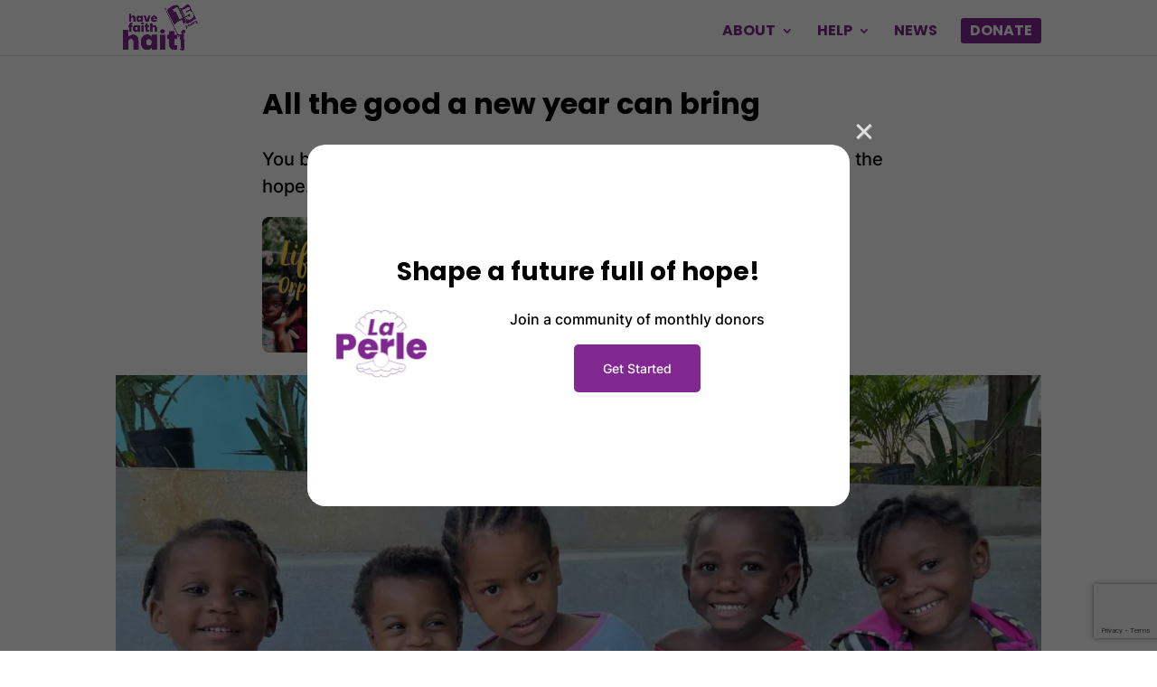

--- FILE ---
content_type: text/html; charset=utf-8
request_url: https://www.google.com/recaptcha/api2/anchor?ar=1&k=6LfYY_giAAAAALbESKYyJSUK62xJh3cYXU6w4L0e&co=aHR0cHM6Ly9oYXZlZmFpdGhoYWl0aS5vcmc6NDQz&hl=en&v=PoyoqOPhxBO7pBk68S4YbpHZ&size=invisible&anchor-ms=20000&execute-ms=30000&cb=dw0nlyvqfn7s
body_size: 48898
content:
<!DOCTYPE HTML><html dir="ltr" lang="en"><head><meta http-equiv="Content-Type" content="text/html; charset=UTF-8">
<meta http-equiv="X-UA-Compatible" content="IE=edge">
<title>reCAPTCHA</title>
<style type="text/css">
/* cyrillic-ext */
@font-face {
  font-family: 'Roboto';
  font-style: normal;
  font-weight: 400;
  font-stretch: 100%;
  src: url(//fonts.gstatic.com/s/roboto/v48/KFO7CnqEu92Fr1ME7kSn66aGLdTylUAMa3GUBHMdazTgWw.woff2) format('woff2');
  unicode-range: U+0460-052F, U+1C80-1C8A, U+20B4, U+2DE0-2DFF, U+A640-A69F, U+FE2E-FE2F;
}
/* cyrillic */
@font-face {
  font-family: 'Roboto';
  font-style: normal;
  font-weight: 400;
  font-stretch: 100%;
  src: url(//fonts.gstatic.com/s/roboto/v48/KFO7CnqEu92Fr1ME7kSn66aGLdTylUAMa3iUBHMdazTgWw.woff2) format('woff2');
  unicode-range: U+0301, U+0400-045F, U+0490-0491, U+04B0-04B1, U+2116;
}
/* greek-ext */
@font-face {
  font-family: 'Roboto';
  font-style: normal;
  font-weight: 400;
  font-stretch: 100%;
  src: url(//fonts.gstatic.com/s/roboto/v48/KFO7CnqEu92Fr1ME7kSn66aGLdTylUAMa3CUBHMdazTgWw.woff2) format('woff2');
  unicode-range: U+1F00-1FFF;
}
/* greek */
@font-face {
  font-family: 'Roboto';
  font-style: normal;
  font-weight: 400;
  font-stretch: 100%;
  src: url(//fonts.gstatic.com/s/roboto/v48/KFO7CnqEu92Fr1ME7kSn66aGLdTylUAMa3-UBHMdazTgWw.woff2) format('woff2');
  unicode-range: U+0370-0377, U+037A-037F, U+0384-038A, U+038C, U+038E-03A1, U+03A3-03FF;
}
/* math */
@font-face {
  font-family: 'Roboto';
  font-style: normal;
  font-weight: 400;
  font-stretch: 100%;
  src: url(//fonts.gstatic.com/s/roboto/v48/KFO7CnqEu92Fr1ME7kSn66aGLdTylUAMawCUBHMdazTgWw.woff2) format('woff2');
  unicode-range: U+0302-0303, U+0305, U+0307-0308, U+0310, U+0312, U+0315, U+031A, U+0326-0327, U+032C, U+032F-0330, U+0332-0333, U+0338, U+033A, U+0346, U+034D, U+0391-03A1, U+03A3-03A9, U+03B1-03C9, U+03D1, U+03D5-03D6, U+03F0-03F1, U+03F4-03F5, U+2016-2017, U+2034-2038, U+203C, U+2040, U+2043, U+2047, U+2050, U+2057, U+205F, U+2070-2071, U+2074-208E, U+2090-209C, U+20D0-20DC, U+20E1, U+20E5-20EF, U+2100-2112, U+2114-2115, U+2117-2121, U+2123-214F, U+2190, U+2192, U+2194-21AE, U+21B0-21E5, U+21F1-21F2, U+21F4-2211, U+2213-2214, U+2216-22FF, U+2308-230B, U+2310, U+2319, U+231C-2321, U+2336-237A, U+237C, U+2395, U+239B-23B7, U+23D0, U+23DC-23E1, U+2474-2475, U+25AF, U+25B3, U+25B7, U+25BD, U+25C1, U+25CA, U+25CC, U+25FB, U+266D-266F, U+27C0-27FF, U+2900-2AFF, U+2B0E-2B11, U+2B30-2B4C, U+2BFE, U+3030, U+FF5B, U+FF5D, U+1D400-1D7FF, U+1EE00-1EEFF;
}
/* symbols */
@font-face {
  font-family: 'Roboto';
  font-style: normal;
  font-weight: 400;
  font-stretch: 100%;
  src: url(//fonts.gstatic.com/s/roboto/v48/KFO7CnqEu92Fr1ME7kSn66aGLdTylUAMaxKUBHMdazTgWw.woff2) format('woff2');
  unicode-range: U+0001-000C, U+000E-001F, U+007F-009F, U+20DD-20E0, U+20E2-20E4, U+2150-218F, U+2190, U+2192, U+2194-2199, U+21AF, U+21E6-21F0, U+21F3, U+2218-2219, U+2299, U+22C4-22C6, U+2300-243F, U+2440-244A, U+2460-24FF, U+25A0-27BF, U+2800-28FF, U+2921-2922, U+2981, U+29BF, U+29EB, U+2B00-2BFF, U+4DC0-4DFF, U+FFF9-FFFB, U+10140-1018E, U+10190-1019C, U+101A0, U+101D0-101FD, U+102E0-102FB, U+10E60-10E7E, U+1D2C0-1D2D3, U+1D2E0-1D37F, U+1F000-1F0FF, U+1F100-1F1AD, U+1F1E6-1F1FF, U+1F30D-1F30F, U+1F315, U+1F31C, U+1F31E, U+1F320-1F32C, U+1F336, U+1F378, U+1F37D, U+1F382, U+1F393-1F39F, U+1F3A7-1F3A8, U+1F3AC-1F3AF, U+1F3C2, U+1F3C4-1F3C6, U+1F3CA-1F3CE, U+1F3D4-1F3E0, U+1F3ED, U+1F3F1-1F3F3, U+1F3F5-1F3F7, U+1F408, U+1F415, U+1F41F, U+1F426, U+1F43F, U+1F441-1F442, U+1F444, U+1F446-1F449, U+1F44C-1F44E, U+1F453, U+1F46A, U+1F47D, U+1F4A3, U+1F4B0, U+1F4B3, U+1F4B9, U+1F4BB, U+1F4BF, U+1F4C8-1F4CB, U+1F4D6, U+1F4DA, U+1F4DF, U+1F4E3-1F4E6, U+1F4EA-1F4ED, U+1F4F7, U+1F4F9-1F4FB, U+1F4FD-1F4FE, U+1F503, U+1F507-1F50B, U+1F50D, U+1F512-1F513, U+1F53E-1F54A, U+1F54F-1F5FA, U+1F610, U+1F650-1F67F, U+1F687, U+1F68D, U+1F691, U+1F694, U+1F698, U+1F6AD, U+1F6B2, U+1F6B9-1F6BA, U+1F6BC, U+1F6C6-1F6CF, U+1F6D3-1F6D7, U+1F6E0-1F6EA, U+1F6F0-1F6F3, U+1F6F7-1F6FC, U+1F700-1F7FF, U+1F800-1F80B, U+1F810-1F847, U+1F850-1F859, U+1F860-1F887, U+1F890-1F8AD, U+1F8B0-1F8BB, U+1F8C0-1F8C1, U+1F900-1F90B, U+1F93B, U+1F946, U+1F984, U+1F996, U+1F9E9, U+1FA00-1FA6F, U+1FA70-1FA7C, U+1FA80-1FA89, U+1FA8F-1FAC6, U+1FACE-1FADC, U+1FADF-1FAE9, U+1FAF0-1FAF8, U+1FB00-1FBFF;
}
/* vietnamese */
@font-face {
  font-family: 'Roboto';
  font-style: normal;
  font-weight: 400;
  font-stretch: 100%;
  src: url(//fonts.gstatic.com/s/roboto/v48/KFO7CnqEu92Fr1ME7kSn66aGLdTylUAMa3OUBHMdazTgWw.woff2) format('woff2');
  unicode-range: U+0102-0103, U+0110-0111, U+0128-0129, U+0168-0169, U+01A0-01A1, U+01AF-01B0, U+0300-0301, U+0303-0304, U+0308-0309, U+0323, U+0329, U+1EA0-1EF9, U+20AB;
}
/* latin-ext */
@font-face {
  font-family: 'Roboto';
  font-style: normal;
  font-weight: 400;
  font-stretch: 100%;
  src: url(//fonts.gstatic.com/s/roboto/v48/KFO7CnqEu92Fr1ME7kSn66aGLdTylUAMa3KUBHMdazTgWw.woff2) format('woff2');
  unicode-range: U+0100-02BA, U+02BD-02C5, U+02C7-02CC, U+02CE-02D7, U+02DD-02FF, U+0304, U+0308, U+0329, U+1D00-1DBF, U+1E00-1E9F, U+1EF2-1EFF, U+2020, U+20A0-20AB, U+20AD-20C0, U+2113, U+2C60-2C7F, U+A720-A7FF;
}
/* latin */
@font-face {
  font-family: 'Roboto';
  font-style: normal;
  font-weight: 400;
  font-stretch: 100%;
  src: url(//fonts.gstatic.com/s/roboto/v48/KFO7CnqEu92Fr1ME7kSn66aGLdTylUAMa3yUBHMdazQ.woff2) format('woff2');
  unicode-range: U+0000-00FF, U+0131, U+0152-0153, U+02BB-02BC, U+02C6, U+02DA, U+02DC, U+0304, U+0308, U+0329, U+2000-206F, U+20AC, U+2122, U+2191, U+2193, U+2212, U+2215, U+FEFF, U+FFFD;
}
/* cyrillic-ext */
@font-face {
  font-family: 'Roboto';
  font-style: normal;
  font-weight: 500;
  font-stretch: 100%;
  src: url(//fonts.gstatic.com/s/roboto/v48/KFO7CnqEu92Fr1ME7kSn66aGLdTylUAMa3GUBHMdazTgWw.woff2) format('woff2');
  unicode-range: U+0460-052F, U+1C80-1C8A, U+20B4, U+2DE0-2DFF, U+A640-A69F, U+FE2E-FE2F;
}
/* cyrillic */
@font-face {
  font-family: 'Roboto';
  font-style: normal;
  font-weight: 500;
  font-stretch: 100%;
  src: url(//fonts.gstatic.com/s/roboto/v48/KFO7CnqEu92Fr1ME7kSn66aGLdTylUAMa3iUBHMdazTgWw.woff2) format('woff2');
  unicode-range: U+0301, U+0400-045F, U+0490-0491, U+04B0-04B1, U+2116;
}
/* greek-ext */
@font-face {
  font-family: 'Roboto';
  font-style: normal;
  font-weight: 500;
  font-stretch: 100%;
  src: url(//fonts.gstatic.com/s/roboto/v48/KFO7CnqEu92Fr1ME7kSn66aGLdTylUAMa3CUBHMdazTgWw.woff2) format('woff2');
  unicode-range: U+1F00-1FFF;
}
/* greek */
@font-face {
  font-family: 'Roboto';
  font-style: normal;
  font-weight: 500;
  font-stretch: 100%;
  src: url(//fonts.gstatic.com/s/roboto/v48/KFO7CnqEu92Fr1ME7kSn66aGLdTylUAMa3-UBHMdazTgWw.woff2) format('woff2');
  unicode-range: U+0370-0377, U+037A-037F, U+0384-038A, U+038C, U+038E-03A1, U+03A3-03FF;
}
/* math */
@font-face {
  font-family: 'Roboto';
  font-style: normal;
  font-weight: 500;
  font-stretch: 100%;
  src: url(//fonts.gstatic.com/s/roboto/v48/KFO7CnqEu92Fr1ME7kSn66aGLdTylUAMawCUBHMdazTgWw.woff2) format('woff2');
  unicode-range: U+0302-0303, U+0305, U+0307-0308, U+0310, U+0312, U+0315, U+031A, U+0326-0327, U+032C, U+032F-0330, U+0332-0333, U+0338, U+033A, U+0346, U+034D, U+0391-03A1, U+03A3-03A9, U+03B1-03C9, U+03D1, U+03D5-03D6, U+03F0-03F1, U+03F4-03F5, U+2016-2017, U+2034-2038, U+203C, U+2040, U+2043, U+2047, U+2050, U+2057, U+205F, U+2070-2071, U+2074-208E, U+2090-209C, U+20D0-20DC, U+20E1, U+20E5-20EF, U+2100-2112, U+2114-2115, U+2117-2121, U+2123-214F, U+2190, U+2192, U+2194-21AE, U+21B0-21E5, U+21F1-21F2, U+21F4-2211, U+2213-2214, U+2216-22FF, U+2308-230B, U+2310, U+2319, U+231C-2321, U+2336-237A, U+237C, U+2395, U+239B-23B7, U+23D0, U+23DC-23E1, U+2474-2475, U+25AF, U+25B3, U+25B7, U+25BD, U+25C1, U+25CA, U+25CC, U+25FB, U+266D-266F, U+27C0-27FF, U+2900-2AFF, U+2B0E-2B11, U+2B30-2B4C, U+2BFE, U+3030, U+FF5B, U+FF5D, U+1D400-1D7FF, U+1EE00-1EEFF;
}
/* symbols */
@font-face {
  font-family: 'Roboto';
  font-style: normal;
  font-weight: 500;
  font-stretch: 100%;
  src: url(//fonts.gstatic.com/s/roboto/v48/KFO7CnqEu92Fr1ME7kSn66aGLdTylUAMaxKUBHMdazTgWw.woff2) format('woff2');
  unicode-range: U+0001-000C, U+000E-001F, U+007F-009F, U+20DD-20E0, U+20E2-20E4, U+2150-218F, U+2190, U+2192, U+2194-2199, U+21AF, U+21E6-21F0, U+21F3, U+2218-2219, U+2299, U+22C4-22C6, U+2300-243F, U+2440-244A, U+2460-24FF, U+25A0-27BF, U+2800-28FF, U+2921-2922, U+2981, U+29BF, U+29EB, U+2B00-2BFF, U+4DC0-4DFF, U+FFF9-FFFB, U+10140-1018E, U+10190-1019C, U+101A0, U+101D0-101FD, U+102E0-102FB, U+10E60-10E7E, U+1D2C0-1D2D3, U+1D2E0-1D37F, U+1F000-1F0FF, U+1F100-1F1AD, U+1F1E6-1F1FF, U+1F30D-1F30F, U+1F315, U+1F31C, U+1F31E, U+1F320-1F32C, U+1F336, U+1F378, U+1F37D, U+1F382, U+1F393-1F39F, U+1F3A7-1F3A8, U+1F3AC-1F3AF, U+1F3C2, U+1F3C4-1F3C6, U+1F3CA-1F3CE, U+1F3D4-1F3E0, U+1F3ED, U+1F3F1-1F3F3, U+1F3F5-1F3F7, U+1F408, U+1F415, U+1F41F, U+1F426, U+1F43F, U+1F441-1F442, U+1F444, U+1F446-1F449, U+1F44C-1F44E, U+1F453, U+1F46A, U+1F47D, U+1F4A3, U+1F4B0, U+1F4B3, U+1F4B9, U+1F4BB, U+1F4BF, U+1F4C8-1F4CB, U+1F4D6, U+1F4DA, U+1F4DF, U+1F4E3-1F4E6, U+1F4EA-1F4ED, U+1F4F7, U+1F4F9-1F4FB, U+1F4FD-1F4FE, U+1F503, U+1F507-1F50B, U+1F50D, U+1F512-1F513, U+1F53E-1F54A, U+1F54F-1F5FA, U+1F610, U+1F650-1F67F, U+1F687, U+1F68D, U+1F691, U+1F694, U+1F698, U+1F6AD, U+1F6B2, U+1F6B9-1F6BA, U+1F6BC, U+1F6C6-1F6CF, U+1F6D3-1F6D7, U+1F6E0-1F6EA, U+1F6F0-1F6F3, U+1F6F7-1F6FC, U+1F700-1F7FF, U+1F800-1F80B, U+1F810-1F847, U+1F850-1F859, U+1F860-1F887, U+1F890-1F8AD, U+1F8B0-1F8BB, U+1F8C0-1F8C1, U+1F900-1F90B, U+1F93B, U+1F946, U+1F984, U+1F996, U+1F9E9, U+1FA00-1FA6F, U+1FA70-1FA7C, U+1FA80-1FA89, U+1FA8F-1FAC6, U+1FACE-1FADC, U+1FADF-1FAE9, U+1FAF0-1FAF8, U+1FB00-1FBFF;
}
/* vietnamese */
@font-face {
  font-family: 'Roboto';
  font-style: normal;
  font-weight: 500;
  font-stretch: 100%;
  src: url(//fonts.gstatic.com/s/roboto/v48/KFO7CnqEu92Fr1ME7kSn66aGLdTylUAMa3OUBHMdazTgWw.woff2) format('woff2');
  unicode-range: U+0102-0103, U+0110-0111, U+0128-0129, U+0168-0169, U+01A0-01A1, U+01AF-01B0, U+0300-0301, U+0303-0304, U+0308-0309, U+0323, U+0329, U+1EA0-1EF9, U+20AB;
}
/* latin-ext */
@font-face {
  font-family: 'Roboto';
  font-style: normal;
  font-weight: 500;
  font-stretch: 100%;
  src: url(//fonts.gstatic.com/s/roboto/v48/KFO7CnqEu92Fr1ME7kSn66aGLdTylUAMa3KUBHMdazTgWw.woff2) format('woff2');
  unicode-range: U+0100-02BA, U+02BD-02C5, U+02C7-02CC, U+02CE-02D7, U+02DD-02FF, U+0304, U+0308, U+0329, U+1D00-1DBF, U+1E00-1E9F, U+1EF2-1EFF, U+2020, U+20A0-20AB, U+20AD-20C0, U+2113, U+2C60-2C7F, U+A720-A7FF;
}
/* latin */
@font-face {
  font-family: 'Roboto';
  font-style: normal;
  font-weight: 500;
  font-stretch: 100%;
  src: url(//fonts.gstatic.com/s/roboto/v48/KFO7CnqEu92Fr1ME7kSn66aGLdTylUAMa3yUBHMdazQ.woff2) format('woff2');
  unicode-range: U+0000-00FF, U+0131, U+0152-0153, U+02BB-02BC, U+02C6, U+02DA, U+02DC, U+0304, U+0308, U+0329, U+2000-206F, U+20AC, U+2122, U+2191, U+2193, U+2212, U+2215, U+FEFF, U+FFFD;
}
/* cyrillic-ext */
@font-face {
  font-family: 'Roboto';
  font-style: normal;
  font-weight: 900;
  font-stretch: 100%;
  src: url(//fonts.gstatic.com/s/roboto/v48/KFO7CnqEu92Fr1ME7kSn66aGLdTylUAMa3GUBHMdazTgWw.woff2) format('woff2');
  unicode-range: U+0460-052F, U+1C80-1C8A, U+20B4, U+2DE0-2DFF, U+A640-A69F, U+FE2E-FE2F;
}
/* cyrillic */
@font-face {
  font-family: 'Roboto';
  font-style: normal;
  font-weight: 900;
  font-stretch: 100%;
  src: url(//fonts.gstatic.com/s/roboto/v48/KFO7CnqEu92Fr1ME7kSn66aGLdTylUAMa3iUBHMdazTgWw.woff2) format('woff2');
  unicode-range: U+0301, U+0400-045F, U+0490-0491, U+04B0-04B1, U+2116;
}
/* greek-ext */
@font-face {
  font-family: 'Roboto';
  font-style: normal;
  font-weight: 900;
  font-stretch: 100%;
  src: url(//fonts.gstatic.com/s/roboto/v48/KFO7CnqEu92Fr1ME7kSn66aGLdTylUAMa3CUBHMdazTgWw.woff2) format('woff2');
  unicode-range: U+1F00-1FFF;
}
/* greek */
@font-face {
  font-family: 'Roboto';
  font-style: normal;
  font-weight: 900;
  font-stretch: 100%;
  src: url(//fonts.gstatic.com/s/roboto/v48/KFO7CnqEu92Fr1ME7kSn66aGLdTylUAMa3-UBHMdazTgWw.woff2) format('woff2');
  unicode-range: U+0370-0377, U+037A-037F, U+0384-038A, U+038C, U+038E-03A1, U+03A3-03FF;
}
/* math */
@font-face {
  font-family: 'Roboto';
  font-style: normal;
  font-weight: 900;
  font-stretch: 100%;
  src: url(//fonts.gstatic.com/s/roboto/v48/KFO7CnqEu92Fr1ME7kSn66aGLdTylUAMawCUBHMdazTgWw.woff2) format('woff2');
  unicode-range: U+0302-0303, U+0305, U+0307-0308, U+0310, U+0312, U+0315, U+031A, U+0326-0327, U+032C, U+032F-0330, U+0332-0333, U+0338, U+033A, U+0346, U+034D, U+0391-03A1, U+03A3-03A9, U+03B1-03C9, U+03D1, U+03D5-03D6, U+03F0-03F1, U+03F4-03F5, U+2016-2017, U+2034-2038, U+203C, U+2040, U+2043, U+2047, U+2050, U+2057, U+205F, U+2070-2071, U+2074-208E, U+2090-209C, U+20D0-20DC, U+20E1, U+20E5-20EF, U+2100-2112, U+2114-2115, U+2117-2121, U+2123-214F, U+2190, U+2192, U+2194-21AE, U+21B0-21E5, U+21F1-21F2, U+21F4-2211, U+2213-2214, U+2216-22FF, U+2308-230B, U+2310, U+2319, U+231C-2321, U+2336-237A, U+237C, U+2395, U+239B-23B7, U+23D0, U+23DC-23E1, U+2474-2475, U+25AF, U+25B3, U+25B7, U+25BD, U+25C1, U+25CA, U+25CC, U+25FB, U+266D-266F, U+27C0-27FF, U+2900-2AFF, U+2B0E-2B11, U+2B30-2B4C, U+2BFE, U+3030, U+FF5B, U+FF5D, U+1D400-1D7FF, U+1EE00-1EEFF;
}
/* symbols */
@font-face {
  font-family: 'Roboto';
  font-style: normal;
  font-weight: 900;
  font-stretch: 100%;
  src: url(//fonts.gstatic.com/s/roboto/v48/KFO7CnqEu92Fr1ME7kSn66aGLdTylUAMaxKUBHMdazTgWw.woff2) format('woff2');
  unicode-range: U+0001-000C, U+000E-001F, U+007F-009F, U+20DD-20E0, U+20E2-20E4, U+2150-218F, U+2190, U+2192, U+2194-2199, U+21AF, U+21E6-21F0, U+21F3, U+2218-2219, U+2299, U+22C4-22C6, U+2300-243F, U+2440-244A, U+2460-24FF, U+25A0-27BF, U+2800-28FF, U+2921-2922, U+2981, U+29BF, U+29EB, U+2B00-2BFF, U+4DC0-4DFF, U+FFF9-FFFB, U+10140-1018E, U+10190-1019C, U+101A0, U+101D0-101FD, U+102E0-102FB, U+10E60-10E7E, U+1D2C0-1D2D3, U+1D2E0-1D37F, U+1F000-1F0FF, U+1F100-1F1AD, U+1F1E6-1F1FF, U+1F30D-1F30F, U+1F315, U+1F31C, U+1F31E, U+1F320-1F32C, U+1F336, U+1F378, U+1F37D, U+1F382, U+1F393-1F39F, U+1F3A7-1F3A8, U+1F3AC-1F3AF, U+1F3C2, U+1F3C4-1F3C6, U+1F3CA-1F3CE, U+1F3D4-1F3E0, U+1F3ED, U+1F3F1-1F3F3, U+1F3F5-1F3F7, U+1F408, U+1F415, U+1F41F, U+1F426, U+1F43F, U+1F441-1F442, U+1F444, U+1F446-1F449, U+1F44C-1F44E, U+1F453, U+1F46A, U+1F47D, U+1F4A3, U+1F4B0, U+1F4B3, U+1F4B9, U+1F4BB, U+1F4BF, U+1F4C8-1F4CB, U+1F4D6, U+1F4DA, U+1F4DF, U+1F4E3-1F4E6, U+1F4EA-1F4ED, U+1F4F7, U+1F4F9-1F4FB, U+1F4FD-1F4FE, U+1F503, U+1F507-1F50B, U+1F50D, U+1F512-1F513, U+1F53E-1F54A, U+1F54F-1F5FA, U+1F610, U+1F650-1F67F, U+1F687, U+1F68D, U+1F691, U+1F694, U+1F698, U+1F6AD, U+1F6B2, U+1F6B9-1F6BA, U+1F6BC, U+1F6C6-1F6CF, U+1F6D3-1F6D7, U+1F6E0-1F6EA, U+1F6F0-1F6F3, U+1F6F7-1F6FC, U+1F700-1F7FF, U+1F800-1F80B, U+1F810-1F847, U+1F850-1F859, U+1F860-1F887, U+1F890-1F8AD, U+1F8B0-1F8BB, U+1F8C0-1F8C1, U+1F900-1F90B, U+1F93B, U+1F946, U+1F984, U+1F996, U+1F9E9, U+1FA00-1FA6F, U+1FA70-1FA7C, U+1FA80-1FA89, U+1FA8F-1FAC6, U+1FACE-1FADC, U+1FADF-1FAE9, U+1FAF0-1FAF8, U+1FB00-1FBFF;
}
/* vietnamese */
@font-face {
  font-family: 'Roboto';
  font-style: normal;
  font-weight: 900;
  font-stretch: 100%;
  src: url(//fonts.gstatic.com/s/roboto/v48/KFO7CnqEu92Fr1ME7kSn66aGLdTylUAMa3OUBHMdazTgWw.woff2) format('woff2');
  unicode-range: U+0102-0103, U+0110-0111, U+0128-0129, U+0168-0169, U+01A0-01A1, U+01AF-01B0, U+0300-0301, U+0303-0304, U+0308-0309, U+0323, U+0329, U+1EA0-1EF9, U+20AB;
}
/* latin-ext */
@font-face {
  font-family: 'Roboto';
  font-style: normal;
  font-weight: 900;
  font-stretch: 100%;
  src: url(//fonts.gstatic.com/s/roboto/v48/KFO7CnqEu92Fr1ME7kSn66aGLdTylUAMa3KUBHMdazTgWw.woff2) format('woff2');
  unicode-range: U+0100-02BA, U+02BD-02C5, U+02C7-02CC, U+02CE-02D7, U+02DD-02FF, U+0304, U+0308, U+0329, U+1D00-1DBF, U+1E00-1E9F, U+1EF2-1EFF, U+2020, U+20A0-20AB, U+20AD-20C0, U+2113, U+2C60-2C7F, U+A720-A7FF;
}
/* latin */
@font-face {
  font-family: 'Roboto';
  font-style: normal;
  font-weight: 900;
  font-stretch: 100%;
  src: url(//fonts.gstatic.com/s/roboto/v48/KFO7CnqEu92Fr1ME7kSn66aGLdTylUAMa3yUBHMdazQ.woff2) format('woff2');
  unicode-range: U+0000-00FF, U+0131, U+0152-0153, U+02BB-02BC, U+02C6, U+02DA, U+02DC, U+0304, U+0308, U+0329, U+2000-206F, U+20AC, U+2122, U+2191, U+2193, U+2212, U+2215, U+FEFF, U+FFFD;
}

</style>
<link rel="stylesheet" type="text/css" href="https://www.gstatic.com/recaptcha/releases/PoyoqOPhxBO7pBk68S4YbpHZ/styles__ltr.css">
<script nonce="zDUCilzxZmGVO3v9cvFzLQ" type="text/javascript">window['__recaptcha_api'] = 'https://www.google.com/recaptcha/api2/';</script>
<script type="text/javascript" src="https://www.gstatic.com/recaptcha/releases/PoyoqOPhxBO7pBk68S4YbpHZ/recaptcha__en.js" nonce="zDUCilzxZmGVO3v9cvFzLQ">
      
    </script></head>
<body><div id="rc-anchor-alert" class="rc-anchor-alert"></div>
<input type="hidden" id="recaptcha-token" value="[base64]">
<script type="text/javascript" nonce="zDUCilzxZmGVO3v9cvFzLQ">
      recaptcha.anchor.Main.init("[\x22ainput\x22,[\x22bgdata\x22,\x22\x22,\[base64]/[base64]/[base64]/bmV3IHJbeF0oY1swXSk6RT09Mj9uZXcgclt4XShjWzBdLGNbMV0pOkU9PTM/bmV3IHJbeF0oY1swXSxjWzFdLGNbMl0pOkU9PTQ/[base64]/[base64]/[base64]/[base64]/[base64]/[base64]/[base64]/[base64]\x22,\[base64]\\u003d\x22,\x22KcOWe8KgYMKCdsOjFSpLW8ORw6TDtMOowqrCn8KHbXxYbMKAbH1PwrDDncKvwrPCjMKbLcOPGD5sVAYlc3tScMOQUMKZwrrCjMKWwqg5w4TCqMOtw6JBfcOeXMOzbsOdw6o0w5/ChMOBwqzDsMOswoUTJUPCmWzChcORZGnCp8K1w6/DtybDr0DCncK6wo1ZHcOvXMOGw4nCnybDojx5wo/Dv8KBUcO9w7rDlMOBw7RAIMOtw5rDhcOcN8Kmwqt6dMKAQBHDk8Kqw7LCiycSw5vDlMKTaEjDm2XDs8Kow790w4otMMKRw55GQMOtdx7CrMK/FC7CinbDizhJcMOKSmPDk1zCmA/[base64]/[base64]/DjsObLMODX8OeFMKOasK8aCnDvhjCqyvDgE3CksORNQzDhmvDhcK9w4EfwqjDiQNDwpXDsMOXWMK/flFEUk0nw7p1U8KNwoDDjGVTCMKZwoAjw4MyDXzCsndfe0Y7ADvCkHtXajPDoTDDk394w5/DnVF/w4jCv8KyQ2VFwo7CiMKow5Fxw6l9w7RLesOnwqzCjgbDmlfCgG9dw6TDmVrDl8Ktwrs+wrk/[base64]/CvTPDlz4KG8OyB8K1wqrDpkrDgcOkw6XDvG7DmW/DnnPCk8KMw7xww4kJBWE/G8KjwrjCsSHCvsKNwrPCnw5mKVVxYBLDvWBVw7XDmyxFwrNPOmHCgMK8w5vCi8OWeU3CkDvCgsKnO8OaBkg5wo/[base64]/[base64]/DrSbCtsOeYSpNFR3DvMKIwoYyw5orwqzDhkNJQ8KCMsKadVXClm10wqbDrMOvwpMJw6VcPsOnw4ldwo8KwpMGacKXw7rDusKqIMOkVn/Cpig5wrPCgBjCssKxw4NMQ8Kyw6DCnVJrNlzCsmZiFRPDmEtuwoTCiMOlw404ERcQXcO3wpzDg8KXdsKVw4QJwrYWesKvw70FSsOrAFw/dmVdwqnDqMOJwrXCm8OUCjEhwoEkVsK6TwDCp3zCk8KqwrwyDUoewp1Iw6RXPMODC8OPw50JWl5JcTvCrsOUasOzVMKHPsOBw5c/[base64]/[base64]/[base64]/w7jCgDo+w6/DuMONUizClsO7w4vCo8OqUTIpwrTCjBAgb1AHw77CkMOKwq7ClEtRaFTDigHDr8K/EMKrJ1JHw4zDlsK9C8KwwpVGw7R/w6rCjELCqEMeMRzDvcOaesKzw60/w5TDsCHDjlkUw4fDvH/CpcONJVwpOAdEcBnDgn94wpLDhmXDrsK8wq3DgT/[base64]/CqDrDkyzDm3vDozbDr8O3VXpGLTFhw7nDkmdpw6XDgcOTwqNPwqHDusO/IUsDw6hNw6FRecKWEnrCjFvDu8KSYXYTMWTDtMKVRiTCvk0Vw6ANw4QTezxuJjnCosO4QiTCu8OkWMOoTsOnwrkOKsK+UAVCw63CqyrDiy8Dw74ZRAZJw5U0wq3DimrDvTMTIU12w5vDpcKsw6wvwrkFMsKhwrZ/wpzCjMOgw4jDmQzDhMOVw6jCpRAPNT7CtcKGw7lDV8OUw6xawrLCnitbw44NTU1CNcOEwrFwwqLCksK2w69IdMKhJ8KId8KMGlxjw5NZw6PClcKcw67Co03DuXFifDg+w4PCkwA3w6pVEsObwo9xV8OdKBhYQ3MlTsKmwr/CiiQ7PcKXwo1fQ8ORAMKHwq/DoGMgw7PDrsKcwqoxw40zY8OlwqrCvyHChcKvwrPDmsKOXcKeS3fDhxbCmADDrcKEw5vCg8Ouw4NuwoMww63Du2LCkcOcworCg3TDjMKjCUARw503w7dzW8KZwosLWsK6w5DDkSbDtHPDlzoNw5NrwrjDjz/DucKta8O4wofCkcKSw6sdOjzDowlQwqskwotSwqpFw7x9BcOwBxfCkcO9w57ClMKKWXtFwp9/XxNywpXDvDnCskQtTMO3LUXDuFPDvcKXwpzDnVQVw4LCg8ORw6s3bcKuw7zDmxrDkw3DiQ4vw7fCrinDrSw6XMO/TcK9wp3DlX7DmDjDm8ObwoQ6woVWJsO/w5wAw5AeZcKQwoQzDsO+CgBiH8OhEsOlUTBGw5oVwqDCuMOiwqFjw67CpTbDow9Nc03CmDzDnMKgw4p9wovDtyfCqTYewprCu8KbwrLCtAATwrTDiFPCv8KfG8KEw5nDjcOGwqHDq2oew55Gwo/ChsOUAcKgwpLCoD12LQN3YMKbwohgZQUKwqhVMMKVw4XDusOfBw/Cl8OjfMKPe8K4I0x+w4rCmMKYTFvCs8KpPUTCnsKcYcKxwoomOQbChcKmwq3DlMOeWsOsw6oSw4p1IhMKJXBJw7zCqcOoY11fN8Oaw5HCvsOOw7pjworCo0AwDMKyw7I8c0HCtcKbw4PDqU3DnxbDhcKNw5lQWBNsw4MDw6zDiMOkwo1awonDlx0ewojCjcO+KQR/wo9vwrQzw752w7wkNsOBwo58dXARI2TCiVUEJ1EJwoDCrH4lEUTDmUvDrcOhD8K1Vw3CmzlUb8K4w67CqQ8SwqjDiRXDqsKxDsO5AlYbdcKwwpIuw7oqSsO3bMOpJyDDvsKXUm4fwpDChFJZM8ODw63CpMOSw5PDnsOww7VKw5U/[base64]/ChMK6B8KVIALDgnIwCxvDnMKxRVh7JsKVEnLCvMKRe8OQcy/DtEAsw7vDv8O2J8OTwpjDoBjCksKJFWzDlUsEw4pcwpobwo1Ua8OkPXAxbTkZw6EiJm7DtMKaccOswrrDmsK+wrh8ASDDv0TCvAR0ZSPDlcOsDsK/wqcKWMOvC8KhRcOEwpM8VyMTTxPCkMK8w4M0wr3DgcOKwq8pwrdTw4RdEMKTw4A9fcKTw60/G0HDqAUfMgjDqELDlQJ/[base64]/DjgTDnzjDrcOjw7vDhMKOSCPDry/DgsKbX2plwojCmXF4w6hhE8K3bcOoZjgnwqNtIcOGUVANw6oBwoPDq8O2KsK5S1rCphbCmAzDtS7DgcKRw7PDucO/w6JkO8O1Mxh8Zk0sOQfCi3LDnSzCmQbDo34CBsKrHsKcwqHDnx3DoCHDmsKTQkPDh8KrJ8OcwqnDisKmT8O8HcK0w6AiPl0Iw6zDlWDCk8K0w7/ClwPDpkjDjmtgw4DCtsKxwqwGdMOKw4fDqi7DosO1NgPDqsO9wpEOdRVXMMK+HUg4w6hwY8O4woXCj8KeKcK1w53DgMKOwobCgxNswrozwrwew5vChsO7WE/[base64]/P1R/PsORcVpRwr4ww441FcKWw5DCpAN2wo17dgDDtyHDlsKAw48pGcKcesOhwp5GOSzDpsOXwrHDlsKRw7/CoMKIfjjCusKoK8Kow7FAVVhZNyrDkcKPw7rDqcOYwpfDrS4sGEN3GFTCmcK0FsOufsK8wqPDnsOEwrUSbcKDL8OFw5LDlMOaw5PCrygCYsK7FEtHG8KLw6RFR8KBdsOcw5TCq8KfFDtdLTXDu8ONW8OFD1EgDWDDgcOxDEENFGAbw5xywpAjL8Oww5l2w4/Djn9EdWPCtcKjw5ghwrgPHQcAw5TDv8KSDMKYdTvCp8KEw6vChMKiwrjDsMKxwqXCunrDn8KVw4Z5wqPClsKOU3/[base64]/DkcOawp/[base64]/Dl05nwqdfw6Uaw4siZ3HCscKke8OkwrvDrsOuwqpuwoZVQzkEThZuRWLCtDk4QMOMw7vCsyp8KybDrHE4ZMKqwrHDmcK/bMKXw7hCw694woLDkTY+w7l2LU9NSz8LbMOhB8KPwrVwwrnCtsKUwqJIUsO8wppxVMOVw4k6CRguwo4/w6HCrcOzAcO6wpDDgsKkw7vChcOsJBxuEHvCrTB5MMOKw4XDox3Dsg/DjDTCtMK0wqUEZQHDjHTDkMKJacOHwpkew5EVwr7CgsOewoBLcGHClx1uczskwqvDpMKgTMO1wqXCqwZxwoQIExXDvcOUf8OUOcKRXsKtwqHDhXd/w6fDu8K8wqhhw5HCoV/DtsOvXsKjw5YowpTCqzrDhmFVe03DgMKnwocTEWPCoTjCl8O4QxrDvCwbYhXDmgfChsO/[base64]/Dp0DClsKTwrUHasK2w614Y33Du8KXwoPCiiDClTHDiMOpAXXCiMOzXGLCv8KAw4g/w4HCrSpYwqXCllDDpRHDksOTw7nDgWsEw6HDucKwwrXDhVTCnsKDw6LDnsO5M8KLLQs+MsO+bRd1MVohw65Zw6jCrgTDmVLDqMOMMyrDiAnCtsOqJcKgwp/CvMKtwrYuw5TDplTDtjgySDk+w5XDkCbDpsOIw7vCicOZWsOew7wKOjhAwrknAFl8Iz1xMcOdOh/DmcKwcRIkwrQSw4nDqcOOS8OsdCjDlBdhwqlUJyvCniM/B8OMw7TDqzbDhQReRsOkLxE1wrDCkD88w5RvR8KTwqbCgcOhCcOTw4TCkgzDuG9Ww7xlwo7DksOYwrBlBcKBw5XDi8OUw4c3OcKJacO3MUfDpDHCtMKNw61qSMOcDsK3w6gvFsKIw4jCgkIgw77DtS7DjB8+OgpOwrQ3TsKUw4fDjmzDmcKewqTDmiUoJsO/HsKlHmnDpWfCgx8rWyLDvEh3HMO0ISzDhMOpwr1SKlbCriDDq3TClMOWIMK2YcOUw4HDvcOCwqAkBV5nwp/ClcOcDsOVEwIrw7gGw7DDiyw8w77Cv8K/[base64]/DrMO2wokpwoXChMO7w5IdQSk3CcOuwrXCjDjCqUrClsOyAsKswrDCo0HCosO7B8KOw5EUHBovfMOAw7BzKxPCq8K4DMKYw6DDg2s1eX7CryEjwrlEw7DCsAPChidGwprDkMKnw5MCwrDCvWBDJMO2c0AZwpUkEMK5Yz3ClcKleC/DnVA7wrFCZcKnAsOAw5l4MsKmaD3Di3ZxwrgvwpkuVWJif8Khc8Kwwo9BK8ObHcK4RHkHw7fDiQDDocOMwrIRJjgkbChEw6jDtsKuwpTCksOydD/DuW9OLsKxw5wXI8OPw7fChUo1w4TClcORBiB6wrVGeMO3LMKTwrlVMX/DpGNFY8OVAxXCncKgLMKZTHXDh2nDusOEYg0uw6h8wp/CswXCvhLCtR7Ck8O/wqTCiMKwY8OEw5lnVMODw5A2wp9QYcOXFSHCqQgEwrrDgMKFwrDDgn3CggvCowtJbcOxYsK8UyjDkMODw45Ow5snRSvCjyHCpMKwwpfCrsKHwpXDscKcwqvDnH/[base64]/H8KJTQLCu8KJw7TCvsKFwrsgDMKhw6nDmz4rN8KhwowBfGt6ccO3wrduJgh0wrUnwplLwq3Do8Kzw4dLwr5nw7fCuBQKVsOkw6LDjMKuwoPDniLCp8KDD1IPwoA3bcKuw49RPW3CtE7CvU9dwrfDuCzDg2LDkMKiUsKJwqECwqfCjErDoz3DpMKjLxfDpcOtRsK5w4/DmUA3JnHCpsOcbUbCuFtdw7/DscKYYnnDk8ODwppDwpgLLcOmGsKDWCjDm2rCmRYHw7l8ZXvCiMKUw4nCk8OLw43CnsOFw68awqlAwqrCocKsw5vCp8OJwoU0w7XCuRvCnUZ4w5bCsMKPw4nDncO9wqvDg8K1L0fCjMK0PWMiMsKMAcKnAhfCisKpw65nw7/CjcOPwrbCixYCUMK3JcOiwoLCpcKPbjLDpR8Dw7TCosKkw7fDmsOXwpF5w5YNwrTDh8OHw4vDgcKYIcKKTifCjMKeDsKWchvDmcKwCEXClcOdZGnCkMK2PsK4a8OVwpoLw7UJwp5WwrfDvGrCkcOlUMKuw5nDqhPDjiIFCk/CmVkUUVnDuTjCjQzDqm7DhMK/w64yw4HCkMKew5sfw4w7AWwHwpJ2McOJZ8K1HMKDwo9fwrYTw5DChBrDi8KrVcO/[base64]/ClHTDlyl7EmUBwo8kwrTCqijCvzXCiEkuwpDCiFPCgF9mwoRWwpXCrhLCj8KxwqoeV1NfM8OBwo3ChsOmw7nDu8Obwp/Co3o2dcOiw69fw43Dt8OrIHVkwr/Dq1I5Q8KYw6PCuMOaAsOUwqkUL8OCUcKhNWsAwpcGO8Kpw5HDvgjCv8KQahElVRYHw5rCphZVwozDsTtWQcKxwpx+TsOSw4fDhkzDtsKFwofDqBZBIDHDj8KePkXDh0p2Ph/DrMODwpfCkMOVwp3DuxbCosK0dS/ChsKhw4kkw7PDqUhRw6k4BcKdUsK1wp3DoMKCRB5Ww5vDgRsJVT18eMK9w4VXdsO2wq3CgQrCnxZ0bMKQGBzCnMKmwr/DgMKKwo3Dtm5hfQsMQjp4HsKww4tqWHLDsMKPBMKgSzjDkE3DpCrDlMO4w6jCo3TDkMKJw6TDtcOoLcOFO8OnOhHCuUA/RsKQw7XDosK8wrTDvcKDw4RTwq1Hw53DisOgTcKVwpXClW/CpMKIXH7DncO6wpk8OR/Ch8KIB8OdOsKzwqXCicKaZjLCgV7Cp8Kjw41hwrJlw49cWEUmLjdIwoLCqjLDnylBRBNgw4sdfyEFMcO6OnF1w6AtNgICwrAzW8KHccKiXGHDjmvDtsKPwr7Dh3nCpsOFBTgQAU/[base64]/wpDCvgdrdVcceCrCrcObw6lFAsKnKjd4wrHDqiDDrE3DolMZNMKBw58FA8KpwrUrwrDCtMKoaz/[base64]/[base64]/w7bDmULDuhnClR3DsMOKw5/[base64]/[base64]/DkBshw5V0wpFcDsKJwrPCqhDDosKqPcKDLxFbHMOOEAvCmcOtCDtzL8KnBcKRw7ZrwpPCuS9kRsO5wqoFayPDjcKuw7TDmcKYwrVww7fDgxg2S8KSw5hSZxrDnsKAWsKHwp/Dl8O7bsOrfMKewolkFHVxwrnDtRkUYMOwwr7Clgc2ZMK8wpBswpRELi4JwpdUNzgIwoVKwoEfcgF3wrbDhMOSwpwKwopAIiPCqcO2FArDtsKJAcKZwrzDoDcTf8K5wrRnwqc7w4t2wrtdL2nDvQ/DiMKNCMOtw64pXsKBwoDCj8OSwrAEwq1XYGMNwoTDusKlDQdOXxXClMOlw6Miw7cyRFsxw7LCnMOXw5TDqkTDqsOFwroFFMOubVZ9LyNZworDiirCmsO8dMOiwpFNw7Enw69KcFDCnGFdMnJCXQ/CnDfDnsOgwroDwqrCl8OOTcKiw58pw7bDvwHDlkfDrHlyTl5uHMK6HXd6woLCnXlEC8OAw4ZSQHbDs1Bpw64/w6t1BxLDqRkKw6bDicKEwrp/CMKrw6cmaTDDrS0AO15FwojClMKUcjkswovDvsKewqHChcOBVsK4w5/Ds8KXw7ZHw67DhsOpw5tuw53CvcOvw7rCgwRfw6DCmi/DqMK2BG7DqQrDqBLCrhsbKcKRJAjDuRhwwpxzw51zw5bDsUI9wqpmwofDvMK7w78cwovDkcKdMxktP8KKL8KYHsKWwoXDgmfCkwbDgjk5wrjDsWnCh3JOfMOUw4fDoMKjw4rCpMKIw6DDsMOWN8KZwrvDmg/DtyjDnMKLEcOpB8OTLiB6wqXDqHnDo8KNScOkbcKaYAYrQcOzR8OueFbDiApDWMKlw7bDsMOXw57Cu2MEwroow6QBw6BTwqTDl2LDrykDw7PDjB/[base64]/UC0Vw6vDlsKzwoFJw6tqNMOxajxJwqLDicKPIGfDkS/[base64]/DuGzDqiZSw7fDtiHCv8KQwqEUcsOdw5dmwr0xwrPDjMOnw7PDq8KnG8O3LyUqA8KpA1Ade8KXwq7DkwrCucO+wpPCsMOxKhTCt002f8OHGyTCmsKhGMODWnHCnMOgQcOUJcOcwqfDri8Aw5k/[base64]/Dp8KPw6rCtcKAwrwjYcOMworDtXsdGHPCrz4gw50Zwqk8worCon/CqcOhw6/[base64]/Dv8K+E2xsw48cAh7Cl8KtLsOdw7LDq8K/wrrDhSAkw6fClcKlw6w/wrnCpWnCjcOGw4nCi8K/[base64]/w6lNBsO1wpxRwoDCqQhJw5TDmBDDocKOERNdw7pwMRsUwq7CiXTCjsKzJ8KADwgXWcOAwqXCuATCgsKmUcKLwqTCvAjDoEt9DcKsJDDDl8KvwoFPwqPDoW/Dgw90w6RyQSrDi8OANsO+w5nDgnFUTAtORsK6SMKJCwvCv8OnMsKMw4ZjesKew5RzPsKPwowtAVDDhcOaw4nCqsOtw5QQSiNswrzDgEwWX3/CtQUIwoxTwpTDv2xmwo8rHCt8w4YlwojDucOlw4TDpQB7wogqOcK9w6EDPsKMwrjCucKCV8K7w5gNSEUYw4TDosOueT7Dv8K2w41Ww6PCgX5NwogWX8K/wq3DpsKtL8KZQCrCsghgYVfCjMKjLGPDuFLDocKGwr3DqMOtw54+UjTCpTTColI3woZ/C8KlV8KQGWLDgcK4wqZbwo86chHClEjDp8KMOxZOMSU7JnnCncKGwoIJw4TCt8OXwqh2BSsLOV4wX8OGCsOOw6VbbsKtwrwWw7UWw43Cg1nDoRzCjsO9Xkk6wprCtjl7woPDhsKdwpZNw6RPFMOzwqoXMcOFw4cSw5PDmMOKe8KRw4/DrcO1SsKBUMKEVMOpLAjCtAzDvRtBw6LCsx5YDlrChsOJLsONw4BkwrMWecOiwqDDh8K/[base64]/XgAww5hNwrszw51QwoQiw5rDumXCj3HChMKBw5pFKBFnwoHDk8OjQMO5eCJkwo8CL10pTMOZQxYdWMOPAcOsw5XCi8KSXWDCu8O/[base64]/CnzTDtl1GwqkzwrgAAwQHVwPDhRHDqcOWHsOYUhPDv8KFw7VAXAhOw7/[base64]/DjMOyPhDDmElxw6rCpCXDiw3Dp8K7FHTDikvCgcOhaWEywq16w58wQMOtbVhyw4/Cp2PCksKmZ0nCgnrCtThGwpvDpGbCrMOZwq/CjTl9SsKXE8KPw71oV8KYw79BSsKRwq/DpxpRfn4YBnPCqCJHwpREOFo7XCIQwooBwrTDr05PJMObZRvDgwXCqEbCrcKuasK+w4J1QiIIwpQtXF8ZWMOhc0sRwpXDpwRiwqpgd8KlbCsiCMKQwqbDtsOzw4/DmcObcsKLwpsgbsOGw4rDqMOzw4nDumUfBD/DlG18wrrCj0LCtCltwoZzbcOfw6DCjcOYw6fDk8O6M1DDuD8hw6LDu8OMK8OLw5NOwqnDv07Cnn3DvUTDkWx/[base64]/JCxuw5rCqMO+WcOsw7p3wrV4wpAhw5NCbMO/w7bDi8OycSnDisK9wpbCqcOkMlvClcKqwqHCuUbDi2vDpcOfVBogdcKUw4VZw7HCslzDnMOzDsKtSkLDhVDDh8KkH8OiMEUlwr8HfMOpw40bF8OVKSM9wqvCncOQwrRxwoMWT0jDjn0jwpzDgMK3wrLDlsKpwqp7PBvCt8KOB00Rwp/DoMOHHT00MsOHwo3CrgXDicOtdkEqwpPCnMKNFcOkV07CqMORw4/DjcK/w43Di1N9w7VaRRRrw6lgfm0QM1PDi8OTJUPCsmvCqlHDqMOnIk3CvMO/E2vDh1PDn2FAH8OMwrDCl23DgUl7OW/DqWrDn8KAw6BlQAxRTsOyXcKLwpbDosOKIxTDvDHDscOXGsOywrvDk8Kfc0rDlmHDggNrw7jCqsOtRsOjfTRWdmHCp8KCNcOcLMOHFnbCssK3I8K9XCnDiiDDs8OnFcK/wrRVwrXCvsO7w5HDgT05PnHDiEk5woXClMKhcsKTwojCtDPCmsKOwqvCk8KWKVvDk8OLLFwdw6ccLkfCkMOmw4jDqsOTKX1/wrwkw4rDswFew5sSd0TClzs9w7DDlE3Duj3Ds8KOYmPDt8O4woDDt8OCw7UsZnMBw4EHSsKtS8OsWnPCpsO5w7TCoMKgIMKXw6cnEMKZw57DocKzwqldIcKNAsK7QxbCjcOxwpMYwphTw5jDiX/CrsOiw6LDvA7DkcKBw5zDicKTIsKiE3JrwqzCsxg/[base64]/CuCvCl8KQw4jCok07MUwdw5hvSRXCqcKKDnVjAHxFw5lvw5/CjcOwBjTCmMO4NG7DvMO+w6PCp0HCpsKQTcKcVMK+wpASwpMvw4nCqTzCpHHDtsKAw59iA2RnLMOWwoTCmnfCjsKJCjTCoicwwoDDo8O3wpgPw6bCm8OnwqDClCHCj18SakzCqjMiCcK5csOcw7YWU8KrbcOtBHAcw7PCt8KgfyrCicKewpwcUXzDk8O/wp1gwoszcsOOG8KrODTCpWtxG8Khw6PCkCtQUMKwEsOfw647YcOQwr8XKyoPwq4pRGjCscOcw6dAeADDg3FRegvDpDJZKcOcworCnw81w5zDgMORw5oJKMKNw6HDqcO0S8OVw7zDkRnDuQ0/XsOOwrAtw6wBNMKJwr8zYcKyw5PChWpIMgDDtysFWCoqwrvCvyLDmMK7w7rCpkd5PMOcaF/CvgvDjyrDr1rDu1PDrcO/w6/CmhYkw5A7PsKfwr/CnkDDmsOzfsOZwr/[base64]/DscOLwoHDnsOVwq9dPwAmGmpManXCpBnDosOvw6XCr8KFWcKOw7BILzfCskotVQfDhVRuZsKiKcKjDxzCk1zDlxPCg3jDqzHCvMKVJ0Npw6/[base64]/Ckw/DsF/[base64]/FcKHaMKMXsOSJQcawotnJMK4wrfCgULCtzRJwpvChMKLOcO0w6EAYcK1dmFVw6Jxw4NkasKtN8KKUsO+AnBcwp/ChMOXH28BPEhUGz1hZXXDk34CFsO/XcO1wrrCr8KnYRtrBsOiBgAZdsKUwrrDryZQwolhew/DoUJwc2bDuMOaw5jCvsKrG1fCp2x7YAHCrmDCnMKAJErDmGt/wrLDnsOnw7bDsWTDsWMwwpjCsMOTwrBmw4/CnMOnJMOhM8KCw4XCiMOEFygpCULCnsOwFcOEwqI2DMKkDEzDvsOYJsKsMDjDkXHCsMOhw6fCvkTDlMKoA8Oewr/CvDI7Ih3CkHMCwr/Ds8KNZcOvR8K1A8Kqw4bDm37CiMO4wpPDqcKyI0tOw5PDh8OiwrvCiDwMd8O2w6PCnQhHwqzDi8Ktw4/DgMK8wobDnsOCS8OFwqXDiEnDinvCmDQRw451wqbCoVwzwrvDi8KIwqnDhwRJOxtfGcKxbcKSScOQa8KMUgZrwqltw6gRwrVPCgTDvzwmAcKPC8OZw7U6wqjDqsKMaELCtW0sw4Q/wrrDh1NOwq1MwqoXEHrDkRxZGUd0w7TDmMOBMsKDOlXDqMO/wrBhw5jDsMObIcO3wpwgw5AvEVRIwpYMHH/[base64]/QcOWwozDhMOOw7zDiyfDiw5ZHcOxAMKbdMKfE8O6w6DDlGsewpzCinpBwq0rw65Aw73DusK8wpjDqwjCtkXDusOmLRfDpHrCg8OrByR/w4tKw7rDvcOfw6ZZBh7CrcOXMHVVKx4zD8O5wplswoRbczsFw6gBwqPDqsOJwobDkcOEw7U7TsOaw5sCwrPDnMOuw4hDa8ONGSLDpsOAwqlHCsKRwrfCncO4YsOEw5BMw7F/w7pBwr7Dm8KNw4oBw5DCrF3Dul45w4jDnkTCuzRxVGLDvGHClsO2wo3CrijCisOpw5HCtgLCj8OMU8O3w7zCicOGZxE4wq7Du8OyUF/CnkB2w7HCp1IHwrIWCnfDsxNFw7YTSFnDgxXCokfCskVhHl0IPsONw49aJMKpCCjDgcOlwoPDtMOTYsKoZsKbwpvDmSDDn8OgT3YOw4/DuyHDgsKNAcKNEcKXw5zDusOZOcK/w4/CpsOOdcOhw6bCt8K1wqrCs8OyXDUBw4/[base64]/DmyzCkBXClcOiwosnwqNfwrAzwpzCosKiwo/CmQJBw5cZeC7Dt8KJwq42UHIFJzpFDjzDn8KKSHMYKygTPsKALsKPPcK1bw/DsMK5NBXClMKyJsKfw6XDmxluCTocwqY8asObwqrClBVMDcKCUCLDmMOswo17w6snCMOpCB7DmxrCjjwOwrkgw7LDg8Kqw5HCkWQ4fWlaQMKREcKlPcK2w5fDoQsTw7zCmsOgKi5mY8KjYsOKwpXCpsObKRTDsMK/w6AgwoM3XQHCt8KVcx/DuE5Rw4HCmMKMeMKmwonCuF4Qw4DDv8KgL8OvF8Orw4cCK2HCrTM0YkdEwr3DqSsdK8K/w4/[base64]/Dn8OzKgADA8KlZ8OJAjrDhcKhAsKMDiNRfsKPRn7Dg8Olw5zDmMOzASvDkMO+w5PDkMKvAR46wrDChhHCmGhvw6wvHcO3w5Q/wr5WfcKcwpPDhTDCpCwYwqrDs8KgHSrDtsOPw4oPJMK1R2fDiFbDo8Oxw5vDmhbDnsKRWi/Dih7DiVdOQsKPw5snw4cWw5AdwqRTwrcIY1N2Il9SaMKGw6XCjcOudVXDoz3CtcOmwoJ5w7vDjcKFEzPCh3BpZ8OPDMOsJg/[base64]/[base64]/DjyoyPDTDvcOADhNUw4l6ScKJAm7CsCcoFMOBw4tyw4vDhMKCdD/[base64]/Cv8KzwqYXIcKMTMK1PgjCs8K9FAUKwp9mM1AbZhbCnMO/wokFa1x2OsKGwonCqnLDusKOw59/[base64]/DknvDoW3DqkzCuk8/[base64]/[base64]/wqp8wpY0w6VbwrQcA8OfHU/DsUbCucOoO3/CrMKWwrjCoMO0Hi5Rw7jDkRpnbxLDvXzDiUcjwoNJwojDqsOzBxVTwp4We8KpGRHCs1tAd8KjwpLDtijCtcKcwpwffyvDt0MnRHTDrGxlw4fDhExsw4fDkMO0TGbCgsKxw7TDtjF/OUgRw7x9Lk7CjncuwqrDk8KmwojDiDbCl8OHaU7Ckm3CmFtHEBw0w64sHMK/FsKgwpTChjHChDfDo1R9dGAlwro/[base64]/[base64]/Ll/CssKYwqHDncKQcMOiE8OTdsK2XcKjLsOAEyTCvQx+EcKywpnDnsKkwpDCgkQ9KcKJwobDv8OzXhUOwpLDg8KZHFbCpzIlaTfCjA56aMOiUz3DrkgKXXzCp8OAS27Ck38Cw6xtNMOfIMKvw5vDmMKLwplxwrHDiA3CkcKlw4jChGAswq/Do8KswrdGw6xFDsKNwpURGcKEezoRw5DCgsK1w5EUwrx7wobCg8OdbMOhE8K1LMKnAcK/[base64]/w5Z9UsOkwrAiDG9sXmjCjULCt3twasOHw6AqZcOYwoB/YAfCtXFPw6zCu8KLYsKhdsKWDcOPwoDCncKvw4N0wplCTcOrdFDDrxFyw7HDgSzDtisqw4MGAMOVwr5/wpvDn8O5wrkNHhVVw6PClMOZMHnCr8KlHMObw4gMwoESM8O3RsOIBMK/wr8NRsOqUz7CqDlcXwsvwofDvDsSw7nDt8K2XcOWe8OzwoTCo8OjD0nCiMO4An5qw6/CtsO5LcOfeXHDjMOPVC3CpMOBwr9jw4pcwqDDj8KWRn55MMOGRV7CvDV8AMKbCRfCrsKOwrlbZDXCm2TCtHrDuB/DtS0Ow5tZw4XCtlvCohRZb8Oefiskw63CssKAAVLCg27CvsOSw6JcwqISw7YhYyjCnTbCoMOTw7FiwrcVcjEEwp8bN8ODRcOvbcOKwqRvw7zDrX8kw7DDv8KNQhLCn8K4w6B0wobCsMK+LcOof13ChgnCjDrCm0vCthDDo1Zpwq4MwqHDm8O7w6sCwoklI8OkUyhQw4/Ds8Oxw7PDnEZPwoQ1wp/[base64]/[base64]/[base64]/CqsOKw5/DtMONw4M6OxxGJwrDkG4rw6IYwp5GElNwJxbDvsOfw4rDvVfDrcOsFy/CvALDssOhc8OVU37CjsKaLMKQwrwHcHVgR8KMwqtCwqTCszNPw7nCnsKjGcOKw7Udw51DGsKXGFnCjcK6CsOOCDZLw43Ct8ORFcOlw4E7wqApVzpPwrXDoC0accK3BsKMKXQ+w7BOw6LCvcO7f8OEw6MbYMOOIMKFHiFlwpDDmcOBJMKNS8KCfsOVEsOUO8K/R2cjIcOYwoU+w7vCgsKEw4ZjPFnCgsKJw5/CjBd7D1cUwoTChSALw4DDs2DDnsKGwr05WirCocK0BVnDpcOVdU7ClBTCvURFS8KHw7fCo8K1woFbAcKke8KPw45mw6rCmDgGRcOoDMOQVAtsw57DuXAXw5cXBcODAcK0MRLDllwxTsOCwqvCqxzCncOne8KOX2s/LWwUw54GLCbDsDhpw4TDhD/ChX1HSCbDmlDCmcOiw4IqwoDDocK3KMOJGTFEQMO1wqUXLX/[base64]/DtCs1YcOtw6/[base64]/ClBUracOhNCLCoUrCqz1MZxzDj8Oww6FYXMKkIcKcwqx3w6EVwoxgA2RywpXClsK/wrPCpTJEwpzDl0QBMjVQDsO5wq3CkFzCgTRvwrDDizwvQwcBF8OtSnrCgsKPw4LDuMKdfwLCohxATsK1wqQGWnjCn8K0woMGNmNrPMOyw4fDnnTCssOfwpExVh7CtVVUw5d2wrttCMOsDD/DlEXDksOrwqdkw6J5QE/DvMK+ZTPDjMK5w6LCusKYSxM/E8KEwqbDlX4idlUXwq4UG2XDjX/[base64]/[base64]/w6RNSnVTw4Bbw4LChMOfUMKgchXCnMKXw59lw6XCjsKKc8O8wpDCucOywoR9w4PDtMOgR0PCtWR3wrTDsMOGd2dVeMOGGWPDgMKHwrpew4bDnMOTwrw9wpbDnHdrw4FvwpY/wphQQgXCj3vCmzjCi07Cv8O5ckDCnB5QfMKiaznCqMO2w6E7JAVEUXZ5PMOmw5jCkcOWKHHDjD8MSlIccCLCkiNVRAk+WhMmesKiC27DrcOBP8K+worDs8KnRWs7FhnCj8OCW8Kvw7TDtEjDmULDo8OhwrfCniJ2AcKZwr/[base64]/ClRYHwr/DgkpLwqjCiU13w5HDn3gVwosYwoUXwqcVw5haw60+JMOkwrPDpFDCnsO5PMKvT8KzworCtDpnfT4rUsK9w4vCh8OWB8OVwoRjwoNBCgFAwo/CvGUfw6XCvS1Yw5PCuRtUw4Usw63ClRMdwrtaw4/DucK3WErDuj4PacOzRcK1wrnCkcODeVg/N8O5wrzCgyDDj8KPw7bDi8O8ZcKcGikWbXsbw4zCgkh8woXDv8K+wp9Cwo85wr/DqAHCm8OVRMKJwo1yXRMtJMOLwoUkw6jCq8OjwoxEEMKVIMOlWUrCqMOVw6nDlAvDoMKIJcOtIcO7F18USUM8w41Yw7FKwrTDoAbCgVp1AsOCQQ7DgUlYc8Kxw6vCtEZMwpnDlBFZVBXClF3DlWltw45PS8OkMCovw5EqMkpzw7/Cp0/Dg8OCw7sIDMOXHMO3KsKTw59sC8Kew7jDhsO+X8KCwrDCrsKuDwvCnsKCw6lnEWXCvTLCuAoCDsO3cVUxw7vCjmHClcKgHkvCjwt5w4UTwo7ChsKIw4LCjsKHUn/CiU3CtMOTw7/CvsKoSMOlw4ouw7rCrMOwJGE1bRtIOcOTwqvChE7DsVrCrzMhwr8hw6zCpsOiDsK9KiTDnmwxTMOJwovCm0JZYlkEwpfCmTByw4AKYVjDpgDCpV8ABMKEw4XCnMKuw7wzX3jDssOCwqjCqsONNMKCQsO7ecKsw5PDslrDsRLDnsO/F8OcKQDCsnZnIcOMw6UXHMKjwqB2F8Osw7lUwp9JCsOGwq/Du8KYUDgqw6LDk8KOBRHDu0LCvMOCIRXDnD5mcm9Uw6/CgADDvBDDsGgGSU7CvCnDhVIXfhBxwrHDocO7U1rDi25wEjZgbMK/[base64]/Dp2rCll3CjsKJFVJUwqE8TGTCv8K8w5PCs1jDpmbDucOgHlRAwqImw5szQyssf3IGfDFBE8K0GMO/AsK6worCoQ/CosOWw757Mh52Bl7CtW4Ew43Ch8Oww53Dp3YgwoLDpnclw4zCihEpw44aMMOZwptzGcKlw70VQTxIw4rDuW1yMUsuWsK/w5ZYQiQRJcK5bQjDnMK3KXHCtMOBMsOsIVLDp8Krw6JiB8KbwrdbwpTDgC9Xw6DCniPDrR/CnsKAw4HCjSl+OsOhw7kJMTHClsKpL0Qrw4wMJ8O+VnlMa8O0wo9FAMKww6fDqgnCr8KswqArw6N0AcOlw5JmWGk/[base64]/DlR5NwqfDmMOPMhxdw7NAI1jCosO2woDCsxHDoh/DhBnCqMONwoNEw6cOw5/CgW/[base64]/CkMOgYsKAwoXDhMOQw5jCh8K6woN4wpIOwqhEwp/DhV3CiHbDmnTDrsOLw6DDiDVwwo1AacKfAcKcBsO/[base64]\\u003d\x22],null,[\x22conf\x22,null,\x226LfYY_giAAAAALbESKYyJSUK62xJh3cYXU6w4L0e\x22,0,null,null,null,0,[21,125,63,73,95,87,41,43,42,83,102,105,109,121],[1017145,681],0,null,null,null,null,0,null,0,null,700,1,null,0,\[base64]/76lBhmnigkZhAoZnOKMAhnM8xEZ\x22,0,0,null,null,1,null,0,1,null,null,null,0],\x22https://havefaithhaiti.org:443\x22,null,[3,1,1],null,null,null,1,3600,[\x22https://www.google.com/intl/en/policies/privacy/\x22,\x22https://www.google.com/intl/en/policies/terms/\x22],\x22/99fwP9qxgcxpAZR9c5DL1rptGb6vqS4H9wNcmP2D3I\\u003d\x22,1,0,null,1,1769094127294,0,0,[213,50,122,124],null,[79,142,222,161],\x22RC-RrWQku0wYJmRZQ\x22,null,null,null,null,null,\x220dAFcWeA7GqY-fpUM0jYkQvfpRSuHHx3tKWh_9mL2RLnoNodXnw1kOlBCqt5I1Q-KOp4pACHwH4TdPDmhrC6RYfxiBzGWId23Paw\x22,1769176927137]");
    </script></body></html>